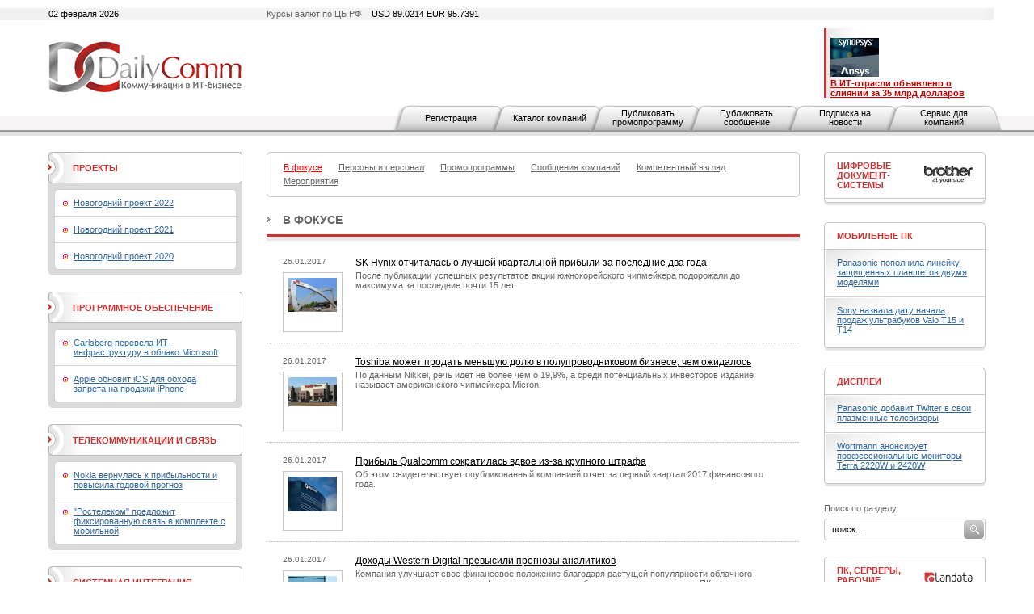

--- FILE ---
content_type: text/html; charset=utf-8
request_url: https://www.dailycomm.ru/s/53/?from=417
body_size: 16536
content:

<!DOCTYPE html PUBLIC "-//W3C//DTD XHTML 1.0 Strict//EN" "http://www.w3.org/TR/xhtml1/DTD/xhtml1-strict.dtd">
<html xmlns="http://www.w3.org/1999/xhtml">
<head>
<meta name="description" content="DailyComm. Новости, обзоры и аналитика рынка информационных технологий.">
<meta name="keywords" content="DailyComm, новости, обзоры, аналитика, рынка информационных технологий.">
<meta http-equiv="Content-Type" content="text/html; charset=utf-8" />
<title>DailyComm. Новости, обзоры и аналитика рынка информационных технологий.</title>
<link href="/xtpl/default.css" type="text/css" rel="stylesheet" />
<link rel="stylesheet" type="text/css" media="all" href="/xtpl/calendar-system.css" />
<script type="text/javascript" src="/xtpl/calendar_stripped.js"></script>
<script type="text/javascript" src="/xtpl/calendar-ru.js"></script>
<script type="text/javascript" src="/xtpl/calendar-setup_stripped.js"></script>
<script type="text/javascript" src="/xtpl/swfobject.js"></script>
</head>
<body bgcolor="#FFFFFF">






<div class="bg" style="margin-bottom:15px">

<!--


-->

<script>
function ismaxlength(obj){
var mlength=obj.getAttribute? parseInt(obj.getAttribute("maxlength")) : ""
if (obj.getAttribute && obj.value.length>mlength)
obj.value=obj.value.substring(0,mlength)
}





function getMovie(value) {
        var M$ =  navigator.appName.indexOf("Microsoft")!=-1
        return (M$ ? window : document)[value]
}

function openBanner() {

			var bigb = document.getElementById("bigbanner");
			var smalb = document.getElementById("smallbanner");
			var smalb2 = document.getElementById("banner_small");
			var ob = document.getElementById("sg_small404512");
			if(ob) ob.style.visibility="hidden";
			smalb.style.visibility="hidden";
			smalb2.style.visibility="hidden";
			mhide(false);
			var movie = getMovie("banner_big");
			movie.sendFromJS("1");
}

function closeBanner() {
			var bigb = document.getElementById("bigbanner");
			var smalb = document.getElementById("smallbanner");
			var smalb2 = document.getElementById("banner_small");
			var ob = document.getElementById("sg_small404512");
			if(ob) ob.style.visibility="visible";
			smalb.style.visibility="visible";
			smalb2.style.visibility="visible";
			mhide(true);
}

function mhide(value) {
	var obj = document.getElementById("bigbanner");
	var obj2 = document.getElementById("banner_big");
//	obj.style.position = 'absolute';
	if (value) {
		obj.style.visibility = "hidden";
		obj2.style.visibility = "hidden";
		obj.style.top = '-300px';
	} else {
		obj.style.top = '-32px';
		obj.style.visibility = "visible";
		obj2.style.visibility = "visible";
	}
}
</script>


<div id="smallbanner">
<div id='banner_small'></div>
</div>

<!-- <div id="bigbanner" style="display:none">   style="visibility:hidden" -->
<div id="bigbanner" style="visibility:hidden">
<div id='banner_big'></div>
</div>

<script>
	mhide(true);
</script>


<div id="top">
<div class="container">
<div class="wrapper">

<div class="date left">02 февраля 2026</div>
<div class="info right">Курсы валют по ЦБ РФ  <span>USD 89.0214  EUR  95.7391</span></div>



<table style="width:100%;"
><tr>
<td id="logo" style="width:240px"><a
 href="/"><img src="/i/logo.gif" alt="DailyComm" width="240" height="70" border=0""
/></a></td>
<td class="banner1" style="width:99%">
<div style="width: 468px; margin: 0px auto;z-index:5000">




</div>
</td>
<td class="topnews" style="padding-left:5px; width: 192px;">
<img src="/xtpl/i/0.gif" width="192" height="1" border="0"><br><a href="/m/55417/" target="_blank"></a><a href="/m/55395/" target="_blank"><img src="/i/msg_i/55417/synopsys_ansys_i.jpg" alt="" width="60" height="48" /><br /></a><a href="/m/53262/" target="_blank"><font color="#cc0000"><strong>&#1042; ИТ-отрасли объявлено о слиянии за 35 млрд долларов</strong></font></a>
</td>
</tr></table>


</div></div>

<div id="tm">
<ul>
<li id="" class="first"><a href="/registration/">Регистрация</a></li>
<li id=""><a href="/h/81/">Каталог компаний</a></li>
<li id=""><a href="/promo/"><span>Публиковать промопрограмму</span></a></li>
<li id=""><a href="/company_news"><span>Публиковать сообщение</span></a></li>
<li id=""><a href="/subscribe/"><span>Подписка на новости</span></a></li>
<li id=""><a href="/service/"><span>Сервис для компаний</span></a></li>
</ul>
</div>


</div><!-- wrapper:end -->
</div><!-- container:end -->
</div><!-- top:end -->

<!-- HEAD -->




<div class="container"><div class="wrapper">
<div id="content">
<div id="centercol">
<div class="wrap">
<!-- PROJECTS -->











<div class="block">
  <div class="box">
  <div class="corner"><div class="tl"></div><div class="tr"></div></div>
  <div class="inner">
    <div class="sm">
      <ul>
      <li><a href="/s/53/focused/" style="color:red;" ><span>В фокусе</span></a></li>
      

      <li><a href="/s/38/people_and_staff/" ><span>Персоны и персонал</span></a></li>
      
      

      <li><a href="/s/36/promo/" ><span>Промопрограммы</span></a></li>
      
      

      <li><a href="/s/37/company_news/" ><span>Сообщения компаний</span></a></li>
      
      

      <li><a href="/s/35/competent_view/" ><span>Компетентный взгляд</span></a></li>
      
      

      <li><a href="/s/49/events/" ><span>Мероприятия</span></a></li>

      </ul>
    </div>
  </div>
  <div class="corner"><div class="bl"></div><div class="br"></div></div>
  </div>
</div>



























































<div class="header"><b><a href="/s/53/focused/" >В фокусе</a></b></div>


<div class="list noimg">
  <ul>
  <li>
    <div class="date" style="margin-right:37px;">
      <span style="width:80px;">26.01.2017&nbsp;
        
      </span>
      </div>

      <div class="ico brd" style="margin-right:15px;">
      <a href="/m/38421/"><img src="/i/msg_icon/38421.jpg" width="60" height="42" border="0" /></a>
      </div>

      

      <div class="txt">
       <b class="title"><a href="/m/38421/">SK Hynix отчиталась о лучшей квартальной прибыли за последние два года</a></b>
       <p><a href="/m/38421/">После публикации успешных результатов акции южнокорейского чипмейкера подорожали до максимума за последние почти 15 лет.</a></p>
       
      </div>
    </li>
  






  <li>
    <div class="date" style="margin-right:37px;">
      <span style="width:80px;">26.01.2017&nbsp;
        
      </span>
      </div>

      <div class="ico brd" style="margin-right:15px;">
      <a href="/m/38420/"><img src="/i/msg_icon/38420.jpg" width="60" height="36" border="0" /></a>
      </div>

      

      <div class="txt">
       <b class="title"><a href="/m/38420/">Toshiba может продать меньшую долю в полупроводниковом бизнесе, чем ожидалось</a></b>
       <p><a href="/m/38420/">По данным Nikkei, речь идет не более чем о 19,9%, а среди потенциальных инвесторов издание называет американского чипмейкера Micron.</a></p>
       
      </div>
    </li>
  






  <li>
    <div class="date" style="margin-right:37px;">
      <span style="width:80px;">26.01.2017&nbsp;
        
      </span>
      </div>

      <div class="ico brd" style="margin-right:15px;">
      <a href="/m/38419/"><img src="/i/msg_icon/38419.jpg" width="60" height="43" border="0" /></a>
      </div>

      

      <div class="txt">
       <b class="title"><a href="/m/38419/">Прибыль Qualcomm сократилась вдвое из-за крупного штрафа</a></b>
       <p><a href="/m/38419/">Об этом свидетельствует опубликованный компанией отчет за первый квартал 2017 финансового года.</a></p>
       
      </div>
    </li>
  






  <li>
    <div class="date" style="margin-right:37px;">
      <span style="width:80px;">26.01.2017&nbsp;
        
      </span>
      </div>

      <div class="ico brd" style="margin-right:15px;">
      <a href="/m/38418/"><img src="/i/msg_icon/38418.jpg" width="60" height="41" border="0" /></a>
      </div>

      

      <div class="txt">
       <b class="title"><a href="/m/38418/">Доходы Western Digital превысили прогнозы аналитиков</a></b>
       <p><a href="/m/38418/">Компания улучшает свое финансовое положение благодаря растущей популярности облачного хранения данных, переходу на флэш-накопители и стабилизации спроса на рынке ПК.</a></p>
       
      </div>
    </li>
  






  
  






  <li>
    <div class="date" style="margin-right:37px;">
      <span style="width:80px;">25.01.2017&nbsp;
        
      </span>
      </div>

      <div class="ico brd" style="margin-right:15px;">
      <a href="/m/38416/"><img src="/i/msg_icon/38416.jpg" width="60" height="44" border="0" /></a>
      </div>

      

      <div class="txt">
       <b class="title"><a href="/m/38416/">Квартальная выручка Texas Instruments побила прогнозы</a></b>
       <p><a href="/m/38416/">Этому способствовал рост спроса на продукцию чипмейкера со стороны автопроизводителей и промышленной отрасли.</a></p>
       
      </div>
    </li>
  






  <li>
    <div class="date" style="margin-right:37px;">
      <span style="width:80px;">25.01.2017&nbsp;
        
      </span>
      </div>

      <div class="ico brd" style="margin-right:15px;">
      <a href="/m/38415/"><img src="/i/msg_icon/38415.jpg" width="60" height="50" border="0" /></a>
      </div>

      

      <div class="txt">
       <b class="title"><a href="/m/38415/">В 2016 году производители дисплеев выпустили свыше 260 млн ТВ-панелей</a></b>
       <p><a href="/m/38415/">Хотя в штучном выражении поставки сократились на 3,5%, общая площадь выпущенных ТВ-экранов возросла на 6,5%, сообщают аналитики WitsView.</a></p>
       
      </div>
    </li>
  






  <li>
    <div class="date" style="margin-right:37px;">
      <span style="width:80px;">25.01.2017&nbsp;
        
      </span>
      </div>

      <div class="ico brd" style="margin-right:15px;">
      <a href="/m/38417/"><img src="/i/msg_icon/38417.jpg" width="60" height="28" border="0" /></a>
      </div>

      

      <div class="txt">
       <b class="title"><a href="/m/38417/">Google обещает выход планшетов на базе Chrome OS</a></b>
       <p><a href="/m/38417/">В начале года был представлен первый хромбук, способный трансформироваться в планшет.</a></p>
       
      </div>
    </li>
  






  <li>
    <div class="date" style="margin-right:37px;">
      <span style="width:80px;">25.01.2017&nbsp;
        
      </span>
      </div>

      <div class="ico brd" style="margin-right:15px;">
      <a href="/m/38414/"><img src="/i/msg_icon/38414.jpg" width="60" height="28" border="0" /></a>
      </div>

      

      <div class="txt">
       <b class="title"><a href="/m/38414/">Поставки ПК в страны EMEA стабилизировались</a></b>
       <p><a href="/m/38414/">В октябре-декабре аналитики IDC зарегистрировали спад поставок лишь на 0,2%, но по итогам всего 2016 года отгрузки упали на 6,1%.</a></p>
       
      </div>
    </li>
  






  
  






  <li>
    <div class="date" style="margin-right:37px;">
      <span style="width:80px;">25.01.2017&nbsp;
        
      </span>
      </div>

      <div class="ico brd" style="margin-right:15px;">
      <a href="/m/38413/"><img src="/i/msg_icon/38413.jpg" width="60" height="45" border="0" /></a>
      </div>

      

      <div class="txt">
       <b class="title"><a href="/m/38413/">HP отзывает 101 тысячу аккумуляторов для ноутбуков из-за проблемы перегрева</a></b>
       <p><a href="/m/38413/">Нынешний отзыв является продолжением предыдущего, объявленного в июне 2016 года, когда компания отозвала 41 тысячу дефектных аккумуляторов.</a></p>
       
      </div>
    </li>
  






  <li>
    <div class="date" style="margin-right:37px;">
      <span style="width:80px;">25.01.2017&nbsp;
        
      </span>
      </div>

      <div class="ico brd" style="margin-right:15px;">
      <a href="/m/38408/"><img src="/i/msg_icon/38408.jpg" width="60" height="46" border="0" /></a>
      </div>

      

      <div class="txt">
       <b class="title"><a href="/m/38408/">Рынку SD-WAN предсказали рост на 129% в 2017 году</a></b>
       <p><a href="/m/38408/">Производитель средств виртуализации Citrix опубликовал исследование по развитию рынка программно-конфигурируемых сетей.</a></p>
       
      </div>
    </li>
  






  <li>
    <div class="date" style="margin-right:37px;">
      <span style="width:80px;">25.01.2017&nbsp;
        
      </span>
      </div>

      <div class="ico brd" style="margin-right:15px;">
      <a href="/m/38407/"><img src="/i/msg_icon/38407.jpg" width="60" height="43" border="0" /></a>
      </div>

      

      <div class="txt">
       <b class="title"><a href="/m/38407/">Глава Apple продал акции на 7,2 млн долларов</a></b>
       <p><a href="/m/38407/">У Тима Кука осталось 980 тысяч акций, стоящих около 117,6 млн долларов.</a></p>
       
      </div>
    </li>
  






  <li>
    <div class="date" style="margin-right:37px;">
      <span style="width:80px;">25.01.2017&nbsp;
        
      </span>
      </div>

      <div class="ico brd" style="margin-right:15px;">
      <a href="/m/38406/"><img src="/i/msg_icon/38406.jpg" width="60" height="40" border="0" /></a>
      </div>

      

      <div class="txt">
       <b class="title"><a href="/m/38406/">Toshiba привлекла Goldman Sachs для продажи полупроводникового бизнеса</a></b>
       <p><a href="/m/38406/">По данным СМИ, Toshiba собирается продать от 20% до 30% подразделения по выпуску чипов до конца марта.</a></p>
       
      </div>
    </li>
  






  <li>
    <div class="date" style="margin-right:37px;">
      <span style="width:80px;">25.01.2017&nbsp;
        
      </span>
      </div>

      <div class="ico brd" style="margin-right:15px;">
      <a href="/m/38405/"><img src="/i/msg_icon/38405.jpg" width="60" height="25" border="0" /></a>
      </div>

      

      <div class="txt">
       <b class="title"><a href="/m/38405/">Logitech получила самую высокую розничную выручку в истории</a></b>
       <p><a href="/m/38405/">Компания подвела итоги третьего квартала 2017 финансового года.</a></p>
       
      </div>
    </li>
  






  <li>
    <div class="date" style="margin-right:37px;">
      <span style="width:80px;">25.01.2017&nbsp;
        
      </span>
      </div>

      <div class="ico brd" style="margin-right:15px;">
      <a href="/m/38404/"><img src="/i/msg_icon/38404.jpg" width="60" height="40" border="0" /></a>
      </div>

      

      <div class="txt">
       <b class="title"><a href="/m/38404/">LG получила первый операционный убыток за 6 лет</a></b>
       <p><a href="/m/38404/">Сказались слабые продажи бытовой техники и проблемы компании на рынке смартфонов.</a></p>
       
      </div>
    </li>
  






  <li>
    <div class="date" style="margin-right:37px;">
      <span style="width:80px;">25.01.2017&nbsp;
        
      </span>
      </div>

      <div class="ico brd" style="margin-right:15px;">
      <a href="/m/38403/"><img src="/i/msg_icon/38403.jpg" width="60" height="40" border="0" /></a>
      </div>

      

      <div class="txt">
       <b class="title"><a href="/m/38403/">В 2017 году консолидация в полупроводниковой отрасли может продолжиться</a></b>
       <p><a href="/m/38403/">Аналитики сходятся во мнении, что о завершении волны слияний и поглощений между чипмейкерами говорить еще рано.</a></p>
       
      </div>
    </li>
  






  <li>
    <div class="date" style="margin-right:37px;">
      <span style="width:80px;">25.01.2017&nbsp;
        
      </span>
      </div>

      <div class="ico brd" style="margin-right:15px;">
      <a href="/m/38402/"><img src="/i/msg_icon/38402.jpg" width="60" height="32" border="0" /></a>
      </div>

      

      <div class="txt">
       <b class="title"><a href="/m/38402/">Доходы Seagate превысили ожидания Уолл-стрит</a></b>
       <p><a href="/m/38402/">Это спровоцировало стремительный рост котировок американской компании.</a></p>
       
      </div>
    </li>
  






  <li>
    <div class="date" style="margin-right:37px;">
      <span style="width:80px;">25.01.2017&nbsp;
        
      </span>
      </div>

      <div class="ico brd" style="margin-right:15px;">
      <a href="/m/38401/"><img src="/i/msg_icon/38401.jpg" width="60" height="40" border="0" /></a>
      </div>

      

      <div class="txt">
       <b class="title"><a href="/m/38401/">Cisco покупает разработчика корпоративного ПО AppDynamics за 3,7 млрд долларов</a></b>
       <p><a href="/m/38401/">Это одно из крупнейших за последние годы приобретений компании Cisco, которая ищет новые источники роста за пределами основного бизнеса.</a></p>
       
      </div>
    </li>
  






  <li>
    <div class="date" style="margin-right:37px;">
      <span style="width:80px;">25.01.2017&nbsp;
        
      </span>
      </div>

      <div class="ico brd" style="margin-right:15px;">
      <a href="/m/38399/"><img src="/i/msg_icon/38399.jpg" width="60" height="35" border="0" /></a>
      </div>

      

      <div class="txt">
       <b class="title"><a href="/m/38399/">Cisco о тенденциях в ИТ-индустрии</a></b>
       <p><a href="/m/38399/">Компания ожидает рост объема интернет-трафика, ускоренные темпы цифровизации, новые требования к ИТ-инфраструктуре, больше точек развития искусственного интеллекта и туманных вычислений.</a></p>
       
      </div>
    </li>
  






  <li>
    <div class="date" style="margin-right:37px;">
      <span style="width:80px;">24.01.2017&nbsp;
        
      </span>
      </div>

      <div class="ico brd" style="margin-right:15px;">
      <a href="/m/38397/"><img src="/i/msg_icon/38397.jpg" width="60" height="40" border="0" /></a>
      </div>

      

      <div class="txt">
       <b class="title"><a href="/m/38397/">Правление Toshiba готовится утвердить отделение полупроводникового бизнеса</a></b>
       <p><a href="/m/38397/">27 января совет директоров Toshiba проведет собрание, по итогам которого планируется принять решение по полупроводниковым активам компании.</a></p>
       
      </div>
    </li>
  






  <li>
    <div class="date" style="margin-right:37px;">
      <span style="width:80px;">24.01.2017&nbsp;
        
      </span>
      </div>

      <div class="ico brd" style="margin-right:15px;">
      <a href="/m/38396/"><img src="/i/msg_icon/38396.jpg" width="60" height="38" border="0" /></a>
      </div>

      

      <div class="txt">
       <b class="title"><a href="/m/38396/">Производитель дефектных аккумуляторов для Galaxy Note 7 получил очередной убыток</a></b>
       <p><a href="/m/38396/">Компания Samsung SDI опубликовала финансовую отчетность.</a></p>
       
      </div>
    </li>
  






  <li>
    <div class="date" style="margin-right:37px;">
      <span style="width:80px;">24.01.2017&nbsp;
        
      </span>
      </div>

      <div class="ico brd" style="margin-right:15px;">
      <a href="/m/38393/"><img src="/i/msg_icon/38393.jpg" width="60" height="43" border="0" /></a>
      </div>

      

      <div class="txt">
       <b class="title"><a href="/m/38393/">Все новые хромбуки получат поддержку Android-софта</a></b>
       <p><a href="/m/38393/">Загружать приложения можно будет напрямую из каталога Google Play Store.</a></p>
       
      </div>
    </li>
  






  <li>
    <div class="date" style="margin-right:37px;">
      <span style="width:80px;">24.01.2017&nbsp;
        
      </span>
      </div>

      <div class="ico brd" style="margin-right:15px;">
      <a href="/m/38392/"><img src="/i/msg_icon/38392.jpg" width="60" height="37" border="0" /></a>
      </div>

      

      <div class="txt">
       <b class="title"><a href="/m/38392/">Samsung продолжит выпуск фаблетов Galaxy Note</a></b>
       <p><a href="/m/38392/">Провальный выход Galaxy Note 7 не сподвигнул производителя к сворачиванию линейки фаблетов.</a></p>
       
      </div>
    </li>
  






  <li>
    <div class="date" style="margin-right:37px;">
      <span style="width:80px;">24.01.2017&nbsp;
        
      </span>
      </div>

      <div class="ico brd" style="margin-right:15px;">
      <a href="/m/38391/"><img src="/i/msg_icon/38391.jpg" width="60" height="47" border="0" /></a>
      </div>

      

      <div class="txt">
       <b class="title"><a href="/m/38391/">Ведущие бренды внедрят в своих смартфонах элементы искусственного интеллекта</a></b>
       <p><a href="/m/38391/">По данным отраслевых источников, усовершенствованные ИИ-функции ожидаются в новых моделях Apple, Samsung Electronics, Huawei, LG Electronics и Xiaomi.</a></p>
       
      </div>
    </li>
  






  <li>
    <div class="date" style="margin-right:37px;">
      <span style="width:80px;">24.01.2017&nbsp;
        
      </span>
      </div>

      <div class="ico brd" style="margin-right:15px;">
      <a href="/m/38390/"><img src="/i/msg_icon/38390.jpg" width="60" height="41" border="0" /></a>
      </div>

      

      <div class="txt">
       <b class="title"><a href="/m/38390/">OLED-телевизоры стали дешеветь</a></b>
       <p><a href="/m/38390/">Цена пошла вниз благодаря серийным масштабам производства и удешевлению OLED-панелей.</a></p>
       
      </div>
    </li>
  






  <li>
    <div class="date" style="margin-right:37px;">
      <span style="width:80px;">24.01.2017&nbsp;
        
      </span>
      </div>

      <div class="ico brd" style="margin-right:15px;">
      <a href="/m/38389/"><img src="/i/msg_icon/38389.jpg" width="60" height="30" border="0" /></a>
      </div>

      

      <div class="txt">
       <b class="title"><a href="/m/38389/">SK Hynix названа среди возможных инвесторов в полупроводниковый бизнес Toshiba</a></b>
       <p><a href="/m/38389/">Для южнокорейского чипмейкера представляют интерес технологии Toshiba в области контроллеров памяти NAND.</a></p>
       
      </div>
    </li>
  </ul>
</div>











<div class="pages">
<div class="paginator">
<a href="/s/53/?from=0"  class="arrow start"><img src="/xtpl/i/left-e.gif" alt="ч ОБЮБМП" /></a>

<a href="/s/53/?from=416" class="arrow prev" ><img src="/xtpl/i/left.gif" alt="оБЪБД" /></a>

<a href="/s/53/?from=1">1</a>



<a href="/s/53/?from=2">2</a>



<a href="/s/53/?from=3">3</a>



<a href="/s/53/?from=4">4</a>



<a href="/s/53/?from=5">5</a>



<a href="/s/53/?from=6">6</a>



<a href="/s/53/?from=7">7</a>



<a href="/s/53/?from=8">8</a>



<a href="/s/53/?from=9">9</a>



<a href="/s/53/?from=10">10</a>



<a href="/s/53/?from=11">11</a>



<a href="/s/53/?from=12">12</a>



<a href="/s/53/?from=13">13</a>



<a href="/s/53/?from=14">14</a>



<a href="/s/53/?from=15">15</a>



<a href="/s/53/?from=16">16</a>



<a href="/s/53/?from=17">17</a>



<a href="/s/53/?from=18">18</a>



<a href="/s/53/?from=19">19</a>



<a href="/s/53/?from=20">20</a>



<a href="/s/53/?from=21">21</a>



<a href="/s/53/?from=22">22</a>



<a href="/s/53/?from=23">23</a>



<a href="/s/53/?from=24">24</a>



<a href="/s/53/?from=25">25</a>



<a href="/s/53/?from=26">26</a>



<a href="/s/53/?from=27">27</a>



<a href="/s/53/?from=28">28</a>



<a href="/s/53/?from=29">29</a>



<a href="/s/53/?from=30">30</a>



<a href="/s/53/?from=31">31</a>



<a href="/s/53/?from=32">32</a>



<a href="/s/53/?from=33">33</a>



<a href="/s/53/?from=34">34</a>



<a href="/s/53/?from=35">35</a>



<a href="/s/53/?from=36">36</a>



<a href="/s/53/?from=37">37</a>



<a href="/s/53/?from=38">38</a>



<a href="/s/53/?from=39">39</a>



<a href="/s/53/?from=40">40</a>



<a href="/s/53/?from=41">41</a>



<a href="/s/53/?from=42">42</a>



<a href="/s/53/?from=43">43</a>



<a href="/s/53/?from=44">44</a>



<a href="/s/53/?from=45">45</a>



<a href="/s/53/?from=46">46</a>



<a href="/s/53/?from=47">47</a>



<a href="/s/53/?from=48">48</a>



<a href="/s/53/?from=49">49</a>



<a href="/s/53/?from=50">50</a>



<a href="/s/53/?from=51">51</a>



<a href="/s/53/?from=52">52</a>



<a href="/s/53/?from=53">53</a>



<a href="/s/53/?from=54">54</a>



<a href="/s/53/?from=55">55</a>



<a href="/s/53/?from=56">56</a>



<a href="/s/53/?from=57">57</a>



<a href="/s/53/?from=58">58</a>



<a href="/s/53/?from=59">59</a>



<a href="/s/53/?from=60">60</a>



<a href="/s/53/?from=61">61</a>



<a href="/s/53/?from=62">62</a>



<a href="/s/53/?from=63">63</a>



<a href="/s/53/?from=64">64</a>



<a href="/s/53/?from=65">65</a>



<a href="/s/53/?from=66">66</a>



<a href="/s/53/?from=67">67</a>



<a href="/s/53/?from=68">68</a>



<a href="/s/53/?from=69">69</a>



<a href="/s/53/?from=70">70</a>



<a href="/s/53/?from=71">71</a>



<a href="/s/53/?from=72">72</a>



<a href="/s/53/?from=73">73</a>



<a href="/s/53/?from=74">74</a>



<a href="/s/53/?from=75">75</a>



<a href="/s/53/?from=76">76</a>



<a href="/s/53/?from=77">77</a>



<a href="/s/53/?from=78">78</a>



<a href="/s/53/?from=79">79</a>



<a href="/s/53/?from=80">80</a>



<a href="/s/53/?from=81">81</a>



<a href="/s/53/?from=82">82</a>



<a href="/s/53/?from=83">83</a>



<a href="/s/53/?from=84">84</a>



<a href="/s/53/?from=85">85</a>



<a href="/s/53/?from=86">86</a>



<a href="/s/53/?from=87">87</a>



<a href="/s/53/?from=88">88</a>



<a href="/s/53/?from=89">89</a>



<a href="/s/53/?from=90">90</a>



<a href="/s/53/?from=91">91</a>



<a href="/s/53/?from=92">92</a>



<a href="/s/53/?from=93">93</a>



<a href="/s/53/?from=94">94</a>



<a href="/s/53/?from=95">95</a>



<a href="/s/53/?from=96">96</a>



<a href="/s/53/?from=97">97</a>



<a href="/s/53/?from=98">98</a>



<a href="/s/53/?from=99">99</a>



<a href="/s/53/?from=100">100</a>



<a href="/s/53/?from=101">101</a>



<a href="/s/53/?from=102">102</a>



<a href="/s/53/?from=103">103</a>



<a href="/s/53/?from=104">104</a>



<a href="/s/53/?from=105">105</a>



<a href="/s/53/?from=106">106</a>



<a href="/s/53/?from=107">107</a>



<a href="/s/53/?from=108">108</a>



<a href="/s/53/?from=109">109</a>



<a href="/s/53/?from=110">110</a>



<a href="/s/53/?from=111">111</a>



<a href="/s/53/?from=112">112</a>



<a href="/s/53/?from=113">113</a>



<a href="/s/53/?from=114">114</a>



<a href="/s/53/?from=115">115</a>



<a href="/s/53/?from=116">116</a>



<a href="/s/53/?from=117">117</a>



<a href="/s/53/?from=118">118</a>



<a href="/s/53/?from=119">119</a>



<a href="/s/53/?from=120">120</a>



<a href="/s/53/?from=121">121</a>



<a href="/s/53/?from=122">122</a>



<a href="/s/53/?from=123">123</a>



<a href="/s/53/?from=124">124</a>



<a href="/s/53/?from=125">125</a>



<a href="/s/53/?from=126">126</a>



<a href="/s/53/?from=127">127</a>



<a href="/s/53/?from=128">128</a>



<a href="/s/53/?from=129">129</a>



<a href="/s/53/?from=130">130</a>



<a href="/s/53/?from=131">131</a>



<a href="/s/53/?from=132">132</a>



<a href="/s/53/?from=133">133</a>



<a href="/s/53/?from=134">134</a>



<a href="/s/53/?from=135">135</a>



<a href="/s/53/?from=136">136</a>



<a href="/s/53/?from=137">137</a>



<a href="/s/53/?from=138">138</a>



<a href="/s/53/?from=139">139</a>



<a href="/s/53/?from=140">140</a>



<a href="/s/53/?from=141">141</a>



<a href="/s/53/?from=142">142</a>



<a href="/s/53/?from=143">143</a>



<a href="/s/53/?from=144">144</a>



<a href="/s/53/?from=145">145</a>



<a href="/s/53/?from=146">146</a>



<a href="/s/53/?from=147">147</a>



<a href="/s/53/?from=148">148</a>



<a href="/s/53/?from=149">149</a>



<a href="/s/53/?from=150">150</a>



<a href="/s/53/?from=151">151</a>



<a href="/s/53/?from=152">152</a>



<a href="/s/53/?from=153">153</a>



<a href="/s/53/?from=154">154</a>



<a href="/s/53/?from=155">155</a>



<a href="/s/53/?from=156">156</a>



<a href="/s/53/?from=157">157</a>



<a href="/s/53/?from=158">158</a>



<a href="/s/53/?from=159">159</a>



<a href="/s/53/?from=160">160</a>



<a href="/s/53/?from=161">161</a>



<a href="/s/53/?from=162">162</a>



<a href="/s/53/?from=163">163</a>



<a href="/s/53/?from=164">164</a>



<a href="/s/53/?from=165">165</a>



<a href="/s/53/?from=166">166</a>



<a href="/s/53/?from=167">167</a>



<a href="/s/53/?from=168">168</a>



<a href="/s/53/?from=169">169</a>



<a href="/s/53/?from=170">170</a>



<a href="/s/53/?from=171">171</a>



<a href="/s/53/?from=172">172</a>



<a href="/s/53/?from=173">173</a>



<a href="/s/53/?from=174">174</a>



<a href="/s/53/?from=175">175</a>



<a href="/s/53/?from=176">176</a>



<a href="/s/53/?from=177">177</a>



<a href="/s/53/?from=178">178</a>



<a href="/s/53/?from=179">179</a>



<a href="/s/53/?from=180">180</a>



<a href="/s/53/?from=181">181</a>



<a href="/s/53/?from=182">182</a>



<a href="/s/53/?from=183">183</a>



<a href="/s/53/?from=184">184</a>



<a href="/s/53/?from=185">185</a>



<a href="/s/53/?from=186">186</a>



<a href="/s/53/?from=187">187</a>



<a href="/s/53/?from=188">188</a>



<a href="/s/53/?from=189">189</a>



<a href="/s/53/?from=190">190</a>



<a href="/s/53/?from=191">191</a>



<a href="/s/53/?from=192">192</a>



<a href="/s/53/?from=193">193</a>



<a href="/s/53/?from=194">194</a>



<a href="/s/53/?from=195">195</a>



<a href="/s/53/?from=196">196</a>



<a href="/s/53/?from=197">197</a>



<a href="/s/53/?from=198">198</a>



<a href="/s/53/?from=199">199</a>



<a href="/s/53/?from=200">200</a>



<a href="/s/53/?from=201">201</a>



<a href="/s/53/?from=202">202</a>



<a href="/s/53/?from=203">203</a>



<a href="/s/53/?from=204">204</a>



<a href="/s/53/?from=205">205</a>



<a href="/s/53/?from=206">206</a>



<a href="/s/53/?from=207">207</a>



<a href="/s/53/?from=208">208</a>



<a href="/s/53/?from=209">209</a>



<a href="/s/53/?from=210">210</a>



<a href="/s/53/?from=211">211</a>



<a href="/s/53/?from=212">212</a>



<a href="/s/53/?from=213">213</a>



<a href="/s/53/?from=214">214</a>



<a href="/s/53/?from=215">215</a>



<a href="/s/53/?from=216">216</a>



<a href="/s/53/?from=217">217</a>



<a href="/s/53/?from=218">218</a>



<a href="/s/53/?from=219">219</a>



<a href="/s/53/?from=220">220</a>



<a href="/s/53/?from=221">221</a>



<a href="/s/53/?from=222">222</a>



<a href="/s/53/?from=223">223</a>



<a href="/s/53/?from=224">224</a>



<a href="/s/53/?from=225">225</a>



<a href="/s/53/?from=226">226</a>



<a href="/s/53/?from=227">227</a>



<a href="/s/53/?from=228">228</a>



<a href="/s/53/?from=229">229</a>



<a href="/s/53/?from=230">230</a>



<a href="/s/53/?from=231">231</a>



<a href="/s/53/?from=232">232</a>



<a href="/s/53/?from=233">233</a>



<a href="/s/53/?from=234">234</a>



<a href="/s/53/?from=235">235</a>



<a href="/s/53/?from=236">236</a>



<a href="/s/53/?from=237">237</a>



<a href="/s/53/?from=238">238</a>



<a href="/s/53/?from=239">239</a>



<a href="/s/53/?from=240">240</a>



<a href="/s/53/?from=241">241</a>



<a href="/s/53/?from=242">242</a>



<a href="/s/53/?from=243">243</a>



<a href="/s/53/?from=244">244</a>



<a href="/s/53/?from=245">245</a>



<a href="/s/53/?from=246">246</a>



<a href="/s/53/?from=247">247</a>



<a href="/s/53/?from=248">248</a>



<a href="/s/53/?from=249">249</a>



<a href="/s/53/?from=250">250</a>



<a href="/s/53/?from=251">251</a>



<a href="/s/53/?from=252">252</a>



<a href="/s/53/?from=253">253</a>



<a href="/s/53/?from=254">254</a>



<a href="/s/53/?from=255">255</a>



<a href="/s/53/?from=256">256</a>



<a href="/s/53/?from=257">257</a>



<a href="/s/53/?from=258">258</a>



<a href="/s/53/?from=259">259</a>



<a href="/s/53/?from=260">260</a>



<a href="/s/53/?from=261">261</a>



<a href="/s/53/?from=262">262</a>



<a href="/s/53/?from=263">263</a>



<a href="/s/53/?from=264">264</a>



<a href="/s/53/?from=265">265</a>



<a href="/s/53/?from=266">266</a>



<a href="/s/53/?from=267">267</a>



<a href="/s/53/?from=268">268</a>



<a href="/s/53/?from=269">269</a>



<a href="/s/53/?from=270">270</a>



<a href="/s/53/?from=271">271</a>



<a href="/s/53/?from=272">272</a>



<a href="/s/53/?from=273">273</a>



<a href="/s/53/?from=274">274</a>



<a href="/s/53/?from=275">275</a>



<a href="/s/53/?from=276">276</a>



<a href="/s/53/?from=277">277</a>



<a href="/s/53/?from=278">278</a>



<a href="/s/53/?from=279">279</a>



<a href="/s/53/?from=280">280</a>



<a href="/s/53/?from=281">281</a>



<a href="/s/53/?from=282">282</a>



<a href="/s/53/?from=283">283</a>



<a href="/s/53/?from=284">284</a>



<a href="/s/53/?from=285">285</a>



<a href="/s/53/?from=286">286</a>



<a href="/s/53/?from=287">287</a>



<a href="/s/53/?from=288">288</a>



<a href="/s/53/?from=289">289</a>



<a href="/s/53/?from=290">290</a>



<a href="/s/53/?from=291">291</a>



<a href="/s/53/?from=292">292</a>



<a href="/s/53/?from=293">293</a>



<a href="/s/53/?from=294">294</a>



<a href="/s/53/?from=295">295</a>



<a href="/s/53/?from=296">296</a>



<a href="/s/53/?from=297">297</a>



<a href="/s/53/?from=298">298</a>



<a href="/s/53/?from=299">299</a>



<a href="/s/53/?from=300">300</a>



<a href="/s/53/?from=301">301</a>



<a href="/s/53/?from=302">302</a>



<a href="/s/53/?from=303">303</a>



<a href="/s/53/?from=304">304</a>



<a href="/s/53/?from=305">305</a>



<a href="/s/53/?from=306">306</a>



<a href="/s/53/?from=307">307</a>



<a href="/s/53/?from=308">308</a>



<a href="/s/53/?from=309">309</a>



<a href="/s/53/?from=310">310</a>



<a href="/s/53/?from=311">311</a>



<a href="/s/53/?from=312">312</a>



<a href="/s/53/?from=313">313</a>



<a href="/s/53/?from=314">314</a>



<a href="/s/53/?from=315">315</a>



<a href="/s/53/?from=316">316</a>



<a href="/s/53/?from=317">317</a>



<a href="/s/53/?from=318">318</a>



<a href="/s/53/?from=319">319</a>



<a href="/s/53/?from=320">320</a>



<a href="/s/53/?from=321">321</a>



<a href="/s/53/?from=322">322</a>



<a href="/s/53/?from=323">323</a>



<a href="/s/53/?from=324">324</a>



<a href="/s/53/?from=325">325</a>



<a href="/s/53/?from=326">326</a>



<a href="/s/53/?from=327">327</a>



<a href="/s/53/?from=328">328</a>



<a href="/s/53/?from=329">329</a>



<a href="/s/53/?from=330">330</a>



<a href="/s/53/?from=331">331</a>



<a href="/s/53/?from=332">332</a>



<a href="/s/53/?from=333">333</a>



<a href="/s/53/?from=334">334</a>



<a href="/s/53/?from=335">335</a>



<a href="/s/53/?from=336">336</a>



<a href="/s/53/?from=337">337</a>



<a href="/s/53/?from=338">338</a>



<a href="/s/53/?from=339">339</a>



<a href="/s/53/?from=340">340</a>



<a href="/s/53/?from=341">341</a>



<a href="/s/53/?from=342">342</a>



<a href="/s/53/?from=343">343</a>



<a href="/s/53/?from=344">344</a>



<a href="/s/53/?from=345">345</a>



<a href="/s/53/?from=346">346</a>



<a href="/s/53/?from=347">347</a>



<a href="/s/53/?from=348">348</a>



<a href="/s/53/?from=349">349</a>



<a href="/s/53/?from=350">350</a>



<a href="/s/53/?from=351">351</a>



<a href="/s/53/?from=352">352</a>



<a href="/s/53/?from=353">353</a>



<a href="/s/53/?from=354">354</a>



<a href="/s/53/?from=355">355</a>



<a href="/s/53/?from=356">356</a>



<a href="/s/53/?from=357">357</a>



<a href="/s/53/?from=358">358</a>



<a href="/s/53/?from=359">359</a>



<a href="/s/53/?from=360">360</a>



<a href="/s/53/?from=361">361</a>



<a href="/s/53/?from=362">362</a>



<a href="/s/53/?from=363">363</a>



<a href="/s/53/?from=364">364</a>



<a href="/s/53/?from=365">365</a>



<a href="/s/53/?from=366">366</a>



<a href="/s/53/?from=367">367</a>



<a href="/s/53/?from=368">368</a>



<a href="/s/53/?from=369">369</a>



<a href="/s/53/?from=370">370</a>



<a href="/s/53/?from=371">371</a>



<a href="/s/53/?from=372">372</a>



<a href="/s/53/?from=373">373</a>



<a href="/s/53/?from=374">374</a>



<a href="/s/53/?from=375">375</a>



<a href="/s/53/?from=376">376</a>



<a href="/s/53/?from=377">377</a>



<a href="/s/53/?from=378">378</a>



<a href="/s/53/?from=379">379</a>



<a href="/s/53/?from=380">380</a>



<a href="/s/53/?from=381">381</a>



<a href="/s/53/?from=382">382</a>



<a href="/s/53/?from=383">383</a>



<a href="/s/53/?from=384">384</a>



<a href="/s/53/?from=385">385</a>



<a href="/s/53/?from=386">386</a>



<a href="/s/53/?from=387">387</a>



<a href="/s/53/?from=388">388</a>



<a href="/s/53/?from=389">389</a>



<a href="/s/53/?from=390">390</a>



<a href="/s/53/?from=391">391</a>



<a href="/s/53/?from=392">392</a>



<a href="/s/53/?from=393">393</a>



<a href="/s/53/?from=394">394</a>



<a href="/s/53/?from=395">395</a>



<a href="/s/53/?from=396">396</a>



<a href="/s/53/?from=397">397</a>



<a href="/s/53/?from=398">398</a>



<a href="/s/53/?from=399">399</a>



<a href="/s/53/?from=400">400</a>



<a href="/s/53/?from=401">401</a>



<a href="/s/53/?from=402">402</a>



<a href="/s/53/?from=403">403</a>



<a href="/s/53/?from=404">404</a>



<a href="/s/53/?from=405">405</a>



<a href="/s/53/?from=406">406</a>



<a href="/s/53/?from=407">407</a>



<a href="/s/53/?from=408">408</a>



<a href="/s/53/?from=409">409</a>



<a href="/s/53/?from=410">410</a>



<a href="/s/53/?from=411">411</a>



<a href="/s/53/?from=412">412</a>



<a href="/s/53/?from=413">413</a>



<a href="/s/53/?from=414">414</a>



<a href="/s/53/?from=415">415</a>



<a href="/s/53/?from=416">416</a>





<span class="page">417</span>

<a href="/s/53/?from=418">418</a>



<a href="/s/53/?from=419">419</a>



<a href="/s/53/?from=420">420</a>



<a href="/s/53/?from=421">421</a>



<a href="/s/53/?from=422">422</a>



<a href="/s/53/?from=423">423</a>



<a href="/s/53/?from=424">424</a>



<a href="/s/53/?from=425">425</a>



<a href="/s/53/?from=426">426</a>



<a href="/s/53/?from=427">427</a>



<a href="/s/53/?from=428">428</a>



<a href="/s/53/?from=429">429</a>



<a href="/s/53/?from=430">430</a>



<a href="/s/53/?from=431">431</a>



<a href="/s/53/?from=432">432</a>



<a href="/s/53/?from=433">433</a>



<a href="/s/53/?from=434">434</a>



<a href="/s/53/?from=435">435</a>



<a href="/s/53/?from=436">436</a>



<a href="/s/53/?from=437">437</a>



<a href="/s/53/?from=438">438</a>



<a href="/s/53/?from=439">439</a>



<a href="/s/53/?from=440">440</a>



<a href="/s/53/?from=441">441</a>



<a href="/s/53/?from=442">442</a>



<a href="/s/53/?from=443">443</a>



<a href="/s/53/?from=444">444</a>



<a href="/s/53/?from=445">445</a>



<a href="/s/53/?from=446">446</a>



<a href="/s/53/?from=447">447</a>



<a href="/s/53/?from=448">448</a>



<a href="/s/53/?from=449">449</a>



<a href="/s/53/?from=450">450</a>



<a href="/s/53/?from=451">451</a>



<a href="/s/53/?from=452">452</a>



<a href="/s/53/?from=453">453</a>



<a href="/s/53/?from=454">454</a>



<a href="/s/53/?from=455">455</a>



<a href="/s/53/?from=456">456</a>



<a href="/s/53/?from=457">457</a>



<a href="/s/53/?from=458">458</a>



<a href="/s/53/?from=459">459</a>



<a href="/s/53/?from=460">460</a>



<a href="/s/53/?from=461">461</a>



<a href="/s/53/?from=462">462</a>



<a href="/s/53/?from=463">463</a>



<a href="/s/53/?from=464">464</a>



<a href="/s/53/?from=465">465</a>



<a href="/s/53/?from=466">466</a>



<a href="/s/53/?from=467">467</a>



<a href="/s/53/?from=468">468</a>



<a href="/s/53/?from=469">469</a>



<a href="/s/53/?from=470">470</a>



<a href="/s/53/?from=471">471</a>



<a href="/s/53/?from=472">472</a>



<a href="/s/53/?from=473">473</a>



<a href="/s/53/?from=474">474</a>



<a href="/s/53/?from=475">475</a>



<a href="/s/53/?from=476">476</a>



<a href="/s/53/?from=477">477</a>



<a href="/s/53/?from=478">478</a>



<a href="/s/53/?from=479">479</a>



<a href="/s/53/?from=480">480</a>



<a href="/s/53/?from=481">481</a>



<a href="/s/53/?from=482">482</a>



<a href="/s/53/?from=483">483</a>



<a href="/s/53/?from=484">484</a>



<a href="/s/53/?from=485">485</a>



<a href="/s/53/?from=486">486</a>



<a href="/s/53/?from=487">487</a>



<a href="/s/53/?from=488">488</a>



<a href="/s/53/?from=489">489</a>



<a href="/s/53/?from=490">490</a>



<a href="/s/53/?from=491">491</a>



<a href="/s/53/?from=492">492</a>



<a href="/s/53/?from=493">493</a>



<a href="/s/53/?from=494">494</a>



<a href="/s/53/?from=495">495</a>



<a href="/s/53/?from=496">496</a>



<a href="/s/53/?from=497">497</a>



<a href="/s/53/?from=498">498</a>



<a href="/s/53/?from=499">499</a>



<a href="/s/53/?from=500">500</a>



<a href="/s/53/?from=501">501</a>



<a href="/s/53/?from=502">502</a>



<a href="/s/53/?from=503">503</a>



<a href="/s/53/?from=504">504</a>



<a href="/s/53/?from=505">505</a>



<a href="/s/53/?from=506">506</a>



<a href="/s/53/?from=507">507</a>



<a href="/s/53/?from=508">508</a>



<a href="/s/53/?from=509">509</a>



<a href="/s/53/?from=510">510</a>



<a href="/s/53/?from=511">511</a>



<a href="/s/53/?from=512">512</a>



<a href="/s/53/?from=513">513</a>



<a href="/s/53/?from=514">514</a>



<a href="/s/53/?from=515">515</a>



<a href="/s/53/?from=516">516</a>



<a href="/s/53/?from=517">517</a>



<a href="/s/53/?from=518">518</a>



<a href="/s/53/?from=519">519</a>



<a href="/s/53/?from=520">520</a>



<a href="/s/53/?from=521">521</a>



<a href="/s/53/?from=522">522</a>



<a href="/s/53/?from=523">523</a>



<a href="/s/53/?from=524">524</a>



<a href="/s/53/?from=525">525</a>



<a href="/s/53/?from=526">526</a>



<a href="/s/53/?from=527">527</a>



<a href="/s/53/?from=528">528</a>



<a href="/s/53/?from=529">529</a>



<a href="/s/53/?from=530">530</a>



<a href="/s/53/?from=531">531</a>



<a href="/s/53/?from=532">532</a>



<a href="/s/53/?from=533">533</a>



<a href="/s/53/?from=534">534</a>



<a href="/s/53/?from=535">535</a>



<a href="/s/53/?from=536">536</a>



<a href="/s/53/?from=537">537</a>



<a href="/s/53/?from=538">538</a>



<a href="/s/53/?from=539">539</a>



<a href="/s/53/?from=540">540</a>



<a href="/s/53/?from=541">541</a>



<a href="/s/53/?from=542">542</a>



<a href="/s/53/?from=543">543</a>



<a href="/s/53/?from=544">544</a>



<a href="/s/53/?from=545">545</a>



<a href="/s/53/?from=546">546</a>



<a href="/s/53/?from=547">547</a>



<a href="/s/53/?from=548">548</a>



<a href="/s/53/?from=549">549</a>



<a href="/s/53/?from=550">550</a>



<a href="/s/53/?from=551">551</a>



<a href="/s/53/?from=552">552</a>



<a href="/s/53/?from=553">553</a>



<a href="/s/53/?from=554">554</a>



<a href="/s/53/?from=555">555</a>



<a href="/s/53/?from=556">556</a>



<a href="/s/53/?from=557">557</a>



<a href="/s/53/?from=558">558</a>



<a href="/s/53/?from=559">559</a>



<a href="/s/53/?from=560">560</a>



<a href="/s/53/?from=561">561</a>



<a href="/s/53/?from=562">562</a>



<a href="/s/53/?from=563">563</a>



<a href="/s/53/?from=564">564</a>



<a href="/s/53/?from=565">565</a>



<a href="/s/53/?from=566">566</a>



<a href="/s/53/?from=567">567</a>



<a href="/s/53/?from=568">568</a>



<a href="/s/53/?from=569">569</a>



<a href="/s/53/?from=570">570</a>



<a href="/s/53/?from=571">571</a>



<a href="/s/53/?from=572">572</a>



<a href="/s/53/?from=573">573</a>



<a href="/s/53/?from=574">574</a>



<a href="/s/53/?from=575">575</a>



<a href="/s/53/?from=576">576</a>



<a href="/s/53/?from=577">577</a>



<a href="/s/53/?from=578">578</a>



<a href="/s/53/?from=579">579</a>



<a href="/s/53/?from=580">580</a>



<a href="/s/53/?from=581">581</a>



<a href="/s/53/?from=582">582</a>



<a href="/s/53/?from=583">583</a>



<a href="/s/53/?from=584">584</a>



<a href="/s/53/?from=585">585</a>



<a href="/s/53/?from=586">586</a>



<a href="/s/53/?from=587">587</a>



<a href="/s/53/?from=588">588</a>



<a href="/s/53/?from=589">589</a>



<a href="/s/53/?from=590">590</a>



<a href="/s/53/?from=591">591</a>



<a href="/s/53/?from=592">592</a>



<a href="/s/53/?from=593">593</a>



<a href="/s/53/?from=594">594</a>



<a href="/s/53/?from=595">595</a>



<a href="/s/53/?from=596">596</a>



<a href="/s/53/?from=597">597</a>



<a href="/s/53/?from=598">598</a>



<a href="/s/53/?from=599">599</a>



<a href="/s/53/?from=600">600</a>



<a href="/s/53/?from=601">601</a>



<a href="/s/53/?from=602">602</a>



<a href="/s/53/?from=603">603</a>



<a href="/s/53/?from=604">604</a>



<a href="/s/53/?from=605">605</a>



<a href="/s/53/?from=606">606</a>



<a href="/s/53/?from=607">607</a>



<a href="/s/53/?from=608">608</a>



<a href="/s/53/?from=609">609</a>



<a href="/s/53/?from=610">610</a>



<a href="/s/53/?from=611">611</a>



<a href="/s/53/?from=612">612</a>



<a href="/s/53/?from=613">613</a>



<a href="/s/53/?from=614">614</a>



<a href="/s/53/?from=615">615</a>



<a href="/s/53/?from=616">616</a>



<a href="/s/53/?from=617">617</a>



<a href="/s/53/?from=618">618</a>



<a href="/s/53/?from=619">619</a>



<a href="/s/53/?from=620">620</a>



<a href="/s/53/?from=621">621</a>



<a href="/s/53/?from=622">622</a>



<a href="/s/53/?from=623">623</a>



<a href="/s/53/?from=624">624</a>



<a href="/s/53/?from=625">625</a>



<a href="/s/53/?from=626">626</a>



<a href="/s/53/?from=627">627</a>



<a href="/s/53/?from=628">628</a>



<a href="/s/53/?from=629">629</a>



<a href="/s/53/?from=630">630</a>



<a href="/s/53/?from=631">631</a>



<a href="/s/53/?from=632">632</a>



<a href="/s/53/?from=633">633</a>



<a href="/s/53/?from=634">634</a>



<a href="/s/53/?from=635">635</a>



<a href="/s/53/?from=636">636</a>



<a href="/s/53/?from=637">637</a>



<a href="/s/53/?from=638">638</a>



<a href="/s/53/?from=639">639</a>



<a href="/s/53/?from=640">640</a>



<a href="/s/53/?from=641">641</a>



<a href="/s/53/?from=642">642</a>



<a href="/s/53/?from=643">643</a>



<a href="/s/53/?from=644">644</a>



<a href="/s/53/?from=645">645</a>



<a href="/s/53/?from=646">646</a>



<a href="/s/53/?from=647">647</a>



<a href="/s/53/?from=648">648</a>



<a href="/s/53/?from=649">649</a>



<a href="/s/53/?from=650">650</a>



<a href="/s/53/?from=651">651</a>



<a href="/s/53/?from=652">652</a>



<a href="/s/53/?from=653">653</a>



<a href="/s/53/?from=654">654</a>



<a href="/s/53/?from=655">655</a>



<a href="/s/53/?from=656">656</a>



<a href="/s/53/?from=657">657</a>



<a href="/s/53/?from=658">658</a>



<a href="/s/53/?from=659">659</a>



<a href="/s/53/?from=660">660</a>



<a href="/s/53/?from=661">661</a>



<a href="/s/53/?from=662">662</a>



<a href="/s/53/?from=663">663</a>



<a href="/s/53/?from=664">664</a>



<a href="/s/53/?from=665">665</a>



<a href="/s/53/?from=666">666</a>



<a href="/s/53/?from=667">667</a>



<a href="/s/53/?from=668">668</a>



<a href="/s/53/?from=669">669</a>



<a href="/s/53/?from=670">670</a>



<a href="/s/53/?from=671">671</a>



<a href="/s/53/?from=672">672</a>



<a href="/s/53/?from=673">673</a>



<a href="/s/53/?from=674">674</a>



<a href="/s/53/?from=675">675</a>



<a href="/s/53/?from=676">676</a>



<a href="/s/53/?from=677">677</a>



<a href="/s/53/?from=678">678</a>



<a href="/s/53/?from=679">679</a>



<a href="/s/53/?from=680">680</a>



<a href="/s/53/?from=681">681</a>



<a href="/s/53/?from=682">682</a>



<a href="/s/53/?from=683">683</a>



<a href="/s/53/?from=684">684</a>



<a href="/s/53/?from=685">685</a>



<a href="/s/53/?from=686">686</a>



<a href="/s/53/?from=687">687</a>



<a href="/s/53/?from=688">688</a>



<a href="/s/53/?from=689">689</a>



<a href="/s/53/?from=690">690</a>



<a href="/s/53/?from=691">691</a>



<a href="/s/53/?from=692">692</a>



<a href="/s/53/?from=693">693</a>



<a href="/s/53/?from=694">694</a>



<a href="/s/53/?from=695">695</a>



<a href="/s/53/?from=696">696</a>



<a href="/s/53/?from=697">697</a>



<a href="/s/53/?from=698">698</a>



<a href="/s/53/?from=699">699</a>



<a href="/s/53/?from=700">700</a>



<a href="/s/53/?from=701">701</a>



<a href="/s/53/?from=702">702</a>



<a href="/s/53/?from=703">703</a>



<a href="/s/53/?from=704">704</a>



<a href="/s/53/?from=705">705</a>



<a href="/s/53/?from=706">706</a>



<a href="/s/53/?from=707">707</a>



<a href="/s/53/?from=708">708</a>



<a href="/s/53/?from=709">709</a>



<a href="/s/53/?from=710">710</a>



<a href="/s/53/?from=711">711</a>



<a href="/s/53/?from=712">712</a>



<a href="/s/53/?from=713">713</a>



<a href="/s/53/?from=714">714</a>



<a href="/s/53/?from=715">715</a>



<a href="/s/53/?from=716">716</a>



<a href="/s/53/?from=717">717</a>



<a href="/s/53/?from=718">718</a>



<a href="/s/53/?from=719">719</a>



<a href="/s/53/?from=720">720</a>



<a href="/s/53/?from=721">721</a>



<a href="/s/53/?from=722">722</a>



<a href="/s/53/?from=723">723</a>



<a href="/s/53/?from=724">724</a>



<a href="/s/53/?from=725">725</a>



<a href="/s/53/?from=726">726</a>



<a href="/s/53/?from=727">727</a>



<a href="/s/53/?from=728">728</a>



<a href="/s/53/?from=729">729</a>



<a href="/s/53/?from=730">730</a>



<a href="/s/53/?from=731">731</a>



<a href="/s/53/?from=732">732</a>



<a href="/s/53/?from=733">733</a>



<a href="/s/53/?from=734">734</a>



<a href="/s/53/?from=735">735</a>



<a href="/s/53/?from=736">736</a>



<a href="/s/53/?from=737">737</a>



<a href="/s/53/?from=738">738</a>



<a href="/s/53/?from=739">739</a>



<a href="/s/53/?from=740">740</a>



<a href="/s/53/?from=741">741</a>



<a href="/s/53/?from=742">742</a>



<a href="/s/53/?from=743">743</a>



<a href="/s/53/?from=744">744</a>



<a href="/s/53/?from=745">745</a>



<a href="/s/53/?from=746">746</a>



<a href="/s/53/?from=747">747</a>



<a href="/s/53/?from=748">748</a>



<a href="/s/53/?from=749">749</a>



<a href="/s/53/?from=750">750</a>



<a href="/s/53/?from=751">751</a>



<a href="/s/53/?from=752">752</a>



<a href="/s/53/?from=753">753</a>



<a href="/s/53/?from=754">754</a>



<a href="/s/53/?from=755">755</a>



<a href="/s/53/?from=756">756</a>



<a href="/s/53/?from=757">757</a>



<a href="/s/53/?from=758">758</a>



<a href="/s/53/?from=759">759</a>



<a href="/s/53/?from=760">760</a>



<a href="/s/53/?from=761">761</a>



<a href="/s/53/?from=762">762</a>



<a href="/s/53/?from=763">763</a>



<a href="/s/53/?from=764">764</a>



<a href="/s/53/?from=765">765</a>



<a href="/s/53/?from=766">766</a>



<a href="/s/53/?from=767">767</a>



<a href="/s/53/?from=768">768</a>



<a href="/s/53/?from=769">769</a>



<a href="/s/53/?from=770">770</a>



<a href="/s/53/?from=771">771</a>



<a href="/s/53/?from=772">772</a>



<a href="/s/53/?from=773">773</a>



<a href="/s/53/?from=774">774</a>



<a href="/s/53/?from=775">775</a>



<a href="/s/53/?from=776">776</a>



<a href="/s/53/?from=777">777</a>



<a href="/s/53/?from=778">778</a>



<a href="/s/53/?from=779">779</a>



<a href="/s/53/?from=780">780</a>



<a href="/s/53/?from=781">781</a>



<a href="/s/53/?from=782">782</a>



<a href="/s/53/?from=783">783</a>



<a href="/s/53/?from=784">784</a>



<a href="/s/53/?from=785">785</a>



<a href="/s/53/?from=786">786</a>



<a href="/s/53/?from=787">787</a>



<a href="/s/53/?from=788">788</a>



<a href="/s/53/?from=789">789</a>



<a href="/s/53/?from=790">790</a>



<a href="/s/53/?from=791">791</a>



<a href="/s/53/?from=792">792</a>



<a href="/s/53/?from=793">793</a>



<a href="/s/53/?from=794">794</a>



<a href="/s/53/?from=795">795</a>



<a href="/s/53/?from=796">796</a>



<a href="/s/53/?from=797">797</a>



<a href="/s/53/?from=798">798</a>



<a href="/s/53/?from=799">799</a>



<a href="/s/53/?from=800">800</a>



<a href="/s/53/?from=801">801</a>



<a href="/s/53/?from=802">802</a>



<a href="/s/53/?from=803">803</a>



<a href="/s/53/?from=804">804</a>



<a href="/s/53/?from=805">805</a>



<a href="/s/53/?from=806">806</a>



<a href="/s/53/?from=807">807</a>



<a href="/s/53/?from=808">808</a>



<a href="/s/53/?from=809">809</a>



<a href="/s/53/?from=810">810</a>



<a href="/s/53/?from=811">811</a>



<a href="/s/53/?from=812">812</a>



<a href="/s/53/?from=813">813</a>



<a href="/s/53/?from=814">814</a>



<a href="/s/53/?from=815">815</a>



<a href="/s/53/?from=816">816</a>



<a href="/s/53/?from=817">817</a>



<a href="/s/53/?from=818">818</a>



<a href="/s/53/?from=819">819</a>



<a href="/s/53/?from=820">820</a>



<a href="/s/53/?from=821">821</a>



<a href="/s/53/?from=822">822</a>



<a href="/s/53/?from=823">823</a>



<a href="/s/53/?from=824">824</a>



<a href="/s/53/?from=825">825</a>



<a href="/s/53/?from=826">826</a>



<a href="/s/53/?from=827">827</a>



<a href="/s/53/?from=828">828</a>



<a href="/s/53/?from=829">829</a>



<a href="/s/53/?from=830">830</a>



<a href="/s/53/?from=831">831</a>



<a href="/s/53/?from=832">832</a>



<a href="/s/53/?from=833">833</a>



<a href="/s/53/?from=834">834</a>



<a href="/s/53/?from=835">835</a>



<a href="/s/53/?from=836">836</a>



<a href="/s/53/?from=837">837</a>



<a href="/s/53/?from=838">838</a>



<a href="/s/53/?from=839">839</a>



<a href="/s/53/?from=840">840</a>



<a href="/s/53/?from=841">841</a>



<a href="/s/53/?from=842">842</a>



<a href="/s/53/?from=843">843</a>



<a href="/s/53/?from=844">844</a>



<a href="/s/53/?from=845">845</a>



<a href="/s/53/?from=846">846</a>



<a href="/s/53/?from=847">847</a>



<a href="/s/53/?from=848">848</a>



<a href="/s/53/?from=849">849</a>



<a href="/s/53/?from=850">850</a>



<a href="/s/53/?from=851">851</a>



<a href="/s/53/?from=852">852</a>



<a href="/s/53/?from=853">853</a>



<a href="/s/53/?from=854">854</a>



<a href="/s/53/?from=855">855</a>



<a href="/s/53/?from=856">856</a>



<a href="/s/53/?from=857">857</a>



<a href="/s/53/?from=858">858</a>



<a href="/s/53/?from=859">859</a>



<a href="/s/53/?from=860">860</a>



<a href="/s/53/?from=861">861</a>



<a href="/s/53/?from=862">862</a>



<a href="/s/53/?from=863">863</a>



<a href="/s/53/?from=864">864</a>



<a href="/s/53/?from=865">865</a>



<a href="/s/53/?from=866">866</a>



<a href="/s/53/?from=867">867</a>



<a href="/s/53/?from=868">868</a>



<a href="/s/53/?from=869">869</a>



<a href="/s/53/?from=870">870</a>



<a href="/s/53/?from=871">871</a>



<a href="/s/53/?from=872">872</a>



<a href="/s/53/?from=873">873</a>



<a href="/s/53/?from=874">874</a>



<a href="/s/53/?from=875">875</a>



<a href="/s/53/?from=876">876</a>



<a href="/s/53/?from=877">877</a>



<a href="/s/53/?from=878">878</a>



<a href="/s/53/?from=879">879</a>



<a href="/s/53/?from=880">880</a>



<a href="/s/53/?from=881">881</a>



<a href="/s/53/?from=882">882</a>



<a href="/s/53/?from=883">883</a>



<a href="/s/53/?from=884">884</a>



<a href="/s/53/?from=885">885</a>



<a href="/s/53/?from=886">886</a>



<a href="/s/53/?from=887">887</a>



<a href="/s/53/?from=888">888</a>



<a href="/s/53/?from=889">889</a>



<a href="/s/53/?from=890">890</a>



<a href="/s/53/?from=891">891</a>



<a href="/s/53/?from=892">892</a>



<a href="/s/53/?from=893">893</a>



<a href="/s/53/?from=894">894</a>



<a href="/s/53/?from=895">895</a>



<a href="/s/53/?from=896">896</a>



<a href="/s/53/?from=897">897</a>



<a href="/s/53/?from=898">898</a>



<a href="/s/53/?from=899">899</a>



<a href="/s/53/?from=900">900</a>



<a href="/s/53/?from=901">901</a>



<a href="/s/53/?from=902">902</a>



<a href="/s/53/?from=903">903</a>



<a href="/s/53/?from=904">904</a>



<a href="/s/53/?from=905">905</a>



<a href="/s/53/?from=906">906</a>



<a href="/s/53/?from=907">907</a>



<a href="/s/53/?from=908">908</a>



<a href="/s/53/?from=909">909</a>



<a href="/s/53/?from=910">910</a>



<a href="/s/53/?from=911">911</a>



<a href="/s/53/?from=912">912</a>



<a href="/s/53/?from=913">913</a>



<a href="/s/53/?from=914">914</a>



<a href="/s/53/?from=915">915</a>



<a href="/s/53/?from=916">916</a>



<a href="/s/53/?from=917">917</a>



<a href="/s/53/?from=918">918</a>



<a href="/s/53/?from=919">919</a>



<a href="/s/53/?from=920">920</a>



<a href="/s/53/?from=921">921</a>



<a href="/s/53/?from=922">922</a>



<a href="/s/53/?from=923">923</a>



<a href="/s/53/?from=924">924</a>



<a href="/s/53/?from=925">925</a>



<a href="/s/53/?from=926">926</a>



<a href="/s/53/?from=927">927</a>



<a href="/s/53/?from=928">928</a>



<a href="/s/53/?from=929">929</a>



<a href="/s/53/?from=930">930</a>



<a href="/s/53/?from=931">931</a>



<a href="/s/53/?from=932">932</a>



<a href="/s/53/?from=933">933</a>



<a href="/s/53/?from=934">934</a>



<a href="/s/53/?from=935">935</a>



<a href="/s/53/?from=936">936</a>



<a href="/s/53/?from=937">937</a>



<a href="/s/53/?from=938">938</a>



<a href="/s/53/?from=939">939</a>



<a href="/s/53/?from=940">940</a>



<a href="/s/53/?from=941">941</a>



<a href="/s/53/?from=942">942</a>



<a href="/s/53/?from=943">943</a>



<a href="/s/53/?from=944">944</a>



<a href="/s/53/?from=945">945</a>



<a href="/s/53/?from=946">946</a>



<a href="/s/53/?from=947">947</a>



<a href="/s/53/?from=948">948</a>



<a href="/s/53/?from=949">949</a>



<a href="/s/53/?from=950">950</a>



<a href="/s/53/?from=951">951</a>



<a href="/s/53/?from=952">952</a>



<a href="/s/53/?from=953">953</a>



<a href="/s/53/?from=954">954</a>



<a href="/s/53/?from=955">955</a>



<a href="/s/53/?from=956">956</a>



<a href="/s/53/?from=957">957</a>



<a href="/s/53/?from=958">958</a>



<a href="/s/53/?from=959">959</a>



<a href="/s/53/?from=960">960</a>



<a href="/s/53/?from=961">961</a>



<a href="/s/53/?from=962">962</a>



<a href="/s/53/?from=963">963</a>



<a href="/s/53/?from=964">964</a>



<a href="/s/53/?from=965">965</a>



<a href="/s/53/?from=966">966</a>



<a href="/s/53/?from=967">967</a>



<a href="/s/53/?from=968">968</a>



<a href="/s/53/?from=969">969</a>



<a href="/s/53/?from=970">970</a>



<a href="/s/53/?from=971">971</a>



<a href="/s/53/?from=972">972</a>



<a href="/s/53/?from=973">973</a>



<a href="/s/53/?from=974">974</a>



<a href="/s/53/?from=975">975</a>



<a href="/s/53/?from=976">976</a>



<a href="/s/53/?from=977">977</a>



<a href="/s/53/?from=978">978</a>



<a href="/s/53/?from=979">979</a>



<a href="/s/53/?from=980">980</a>



<a href="/s/53/?from=981">981</a>



<a href="/s/53/?from=982">982</a>



<a href="/s/53/?from=983">983</a>



<a href="/s/53/?from=984">984</a>



<a href="/s/53/?from=985">985</a>



<a href="/s/53/?from=986">986</a>



<a href="/s/53/?from=987">987</a>



<a href="/s/53/?from=988">988</a>



<a href="/s/53/?from=989">989</a>



<a href="/s/53/?from=990">990</a>



<a href="/s/53/?from=991">991</a>



<a href="/s/53/?from=992">992</a>



<a href="/s/53/?from=993">993</a>



<a href="/s/53/?from=994">994</a>



<a href="/s/53/?from=995">995</a>



<a href="/s/53/?from=996">996</a>



<a href="/s/53/?from=997">997</a>



<a href="/s/53/?from=998">998</a>



<a href="/s/53/?from=999">999</a>



<a href="/s/53/?from=1000">1000</a>



<a href="/s/53/?from=1001">1001</a>



<a href="/s/53/?from=1002">1002</a>



<a href="/s/53/?from=1003">1003</a>



<a href="/s/53/?from=1004">1004</a>



<a href="/s/53/?from=1005">1005</a>



<a href="/s/53/?from=1006">1006</a>



<a href="/s/53/?from=1007">1007</a>



<a href="/s/53/?from=1008">1008</a>



<a href="/s/53/?from=1009">1009</a>



<a href="/s/53/?from=1010">1010</a>



<a href="/s/53/?from=1011">1011</a>



<a href="/s/53/?from=1012">1012</a>



<a href="/s/53/?from=1013">1013</a>



<a href="/s/53/?from=1014">1014</a>



<a href="/s/53/?from=1015">1015</a>



<a href="/s/53/?from=1016">1016</a>



<a href="/s/53/?from=1017">1017</a>



<a href="/s/53/?from=1018">1018</a>



<a href="/s/53/?from=1019">1019</a>



<a href="/s/53/?from=1020">1020</a>



<a href="/s/53/?from=1021">1021</a>



<a href="/s/53/?from=1022">1022</a>



<a href="/s/53/?from=1023">1023</a>



<a href="/s/53/?from=1024">1024</a>



<a href="/s/53/?from=1025">1025</a>



<a href="/s/53/?from=1026">1026</a>



<a href="/s/53/?from=1027">1027</a>



<a href="/s/53/?from=1028">1028</a>



<a href="/s/53/?from=1029">1029</a>



<a href="/s/53/?from=1030">1030</a>



<a href="/s/53/?from=1031">1031</a>



<a href="/s/53/?from=1032">1032</a>



<a href="/s/53/?from=1033">1033</a>



<a href="/s/53/?from=1034">1034</a>



<a href="/s/53/?from=1035">1035</a>



<a href="/s/53/?from=1036">1036</a>



<a href="/s/53/?from=1037">1037</a>



<a href="/s/53/?from=1038">1038</a>



<a href="/s/53/?from=1039">1039</a>



<a href="/s/53/?from=1040">1040</a>



<a href="/s/53/?from=1041">1041</a>



<a href="/s/53/?from=1042">1042</a>



<a href="/s/53/?from=1043">1043</a>



<a href="/s/53/?from=1044">1044</a>



<a href="/s/53/?from=1045">1045</a>



<a href="/s/53/?from=1046">1046</a>



<a href="/s/53/?from=1047">1047</a>



<a href="/s/53/?from=1048">1048</a>



<a href="/s/53/?from=1049">1049</a>



<a href="/s/53/?from=1050">1050</a>



<a href="/s/53/?from=1051">1051</a>



<a href="/s/53/?from=1052">1052</a>



<a href="/s/53/?from=1053">1053</a>



<a href="/s/53/?from=1054">1054</a>



<a href="/s/53/?from=1055">1055</a>



<a href="/s/53/?from=1056">1056</a>



<a href="/s/53/?from=1057">1057</a>



<a href="/s/53/?from=1058">1058</a>



<a href="/s/53/?from=1059">1059</a>



<a href="/s/53/?from=1060">1060</a>



<a href="/s/53/?from=1061">1061</a>



<a href="/s/53/?from=1062">1062</a>



<a href="/s/53/?from=1063">1063</a>



<a href="/s/53/?from=1064">1064</a>



<a href="/s/53/?from=1065">1065</a>



<a href="/s/53/?from=1066">1066</a>



<a href="/s/53/?from=1067">1067</a>



<a href="/s/53/?from=1068">1068</a>



<a href="/s/53/?from=1069">1069</a>



<a href="/s/53/?from=1070">1070</a>



<a href="/s/53/?from=1071">1071</a>



<a href="/s/53/?from=1072">1072</a>



<a href="/s/53/?from=1073">1073</a>



<a href="/s/53/?from=1074">1074</a>



<a href="/s/53/?from=1075">1075</a>



<a href="/s/53/?from=1076">1076</a>



<a href="/s/53/?from=1077">1077</a>



<a href="/s/53/?from=1078">1078</a>



<a href="/s/53/?from=1079">1079</a>



<a href="/s/53/?from=1080">1080</a>



<a href="/s/53/?from=1081">1081</a>



<a href="/s/53/?from=1082">1082</a>



<a href="/s/53/?from=1083">1083</a>



<a href="/s/53/?from=1084">1084</a>



<a href="/s/53/?from=1085">1085</a>



<a href="/s/53/?from=1086">1086</a>



<a href="/s/53/?from=1087">1087</a>



<a href="/s/53/?from=1088">1088</a>



<a href="/s/53/?from=1089">1089</a>



<a href="/s/53/?from=1090">1090</a>



<a href="/s/53/?from=1091">1091</a>



<a href="/s/53/?from=1092">1092</a>



<a href="/s/53/?from=1093">1093</a>

<a class="arrow next" href="/s/53/?from=418"><img src="/xtpl/i/right.gif" alt="чРЕТЕД" /></a>
<a class="arrow end" href="/s/53/?from=1093"><img src="/xtpl/i/right-e.gif" alt="ч ЛПОЕГ" /></a>

</div>
<div class="results">(всего 27320)</div>
</div>

<!--
<div class="pages">
  <div class="paginator">
  <span class="arrow start"><img src="i/arr_begin.gif" alt="В начало" /></span>
  <span class="arrow prev" ><img src="i/arr_prev.gif" alt="Назад" /></span>
  <a href="#">1</a> <a href="#">2</a> <a href="#">3</a> <span class="page">4</span> <a href="#">5</a> <a href="#">6</a> <a href="#">7</a> <a href="#">8</a> <a href="#">9</a> <a href="#">10</a>
  <a class="arrow next" href="#"><img src="i/arr_next.gif" alt="Вперед" /></a>
  <a class="arrow end" href="#"><img src="i/arr_end.gif" alt="В конец" /></a>
  </div>
  <div class="results">(всего 200)</div>
</div>
-->

</div>
</div>


<div id="leftcol">
<div class="wrap">


<div class="block">
  <div class="box hdr1">
  <div class="corner"><div class="tl"></div><div class="tr"></div></div>
  <div class="inner">
    <table><tr>
    <td class="header"><b><a href="/proj/">Проекты</a></b></td>
    <td class="ico">
    
    </td>
    </tr></table>
  </div>
  <div class="corner"><div class="bl"></div><div class="br"></div></div>
  </div>
  <div class="box grey">
    <div class="inner">
    <div class="box ingrey">
    <div class="corner"><div class="tl"></div><div class="tr"></div></div>
    <div class="inner">
    <ul>
    <li><a href="/projects/46/NewYear_2022">Новогодний проект 2022</a></li>
    
    <li><a href="/projects/45/NewYear_2021">Новогодний проект 2021</a></li>
    
    <li><a href="/projects/44//NewYear_2020">Новогодний проект 2020</a></li>

    </ul>
    </div>
    <div class="corner"><div class="bl"></div><div class="br"></div></div>
    </div>
    </div>
    <div class="corner"><div class="bl"></div><div class="br"></div></div>
  </div>
</div>




<div class="block">
  <div class="box hdr1">
  <div class="corner"><div class="tl"></div><div class="tr"></div></div>
  <div class="inner">
    <table><tr>
    <td class="header"><b><a href="/s/32/software/" >Программное обеспечение</a></b></td>
    <td class="ico">
    
    </td>
    </tr></table>
  </div>
  <div class="corner"><div class="bl"></div><div class="br"></div></div>
  </div>
  <div class="box grey">
    <div class="inner">
    <div class="box ingrey">
    <div class="corner"><div class="tl"></div><div class="tr"></div></div>
    <div class="inner">
    <ul>
    <li><a href="/m/45875/">Carlsberg перевела ИТ-инфраструктуру в облако Microsoft</a></li>
    
    <li><a href="/m/45873/">Apple обновит iOS для обхода запрета на продажи iPhone</a></li>

    </ul>
    </div>
    <div class="corner"><div class="bl"></div><div class="br"></div></div>
    </div>
    </div>
    <div class="corner"><div class="bl"></div><div class="br"></div></div>
  </div>
</div>
















<div class="block">
  <div class="box hdr1">
  <div class="corner"><div class="tl"></div><div class="tr"></div></div>
  <div class="inner">
    <table><tr>
    <td class="header"><b><a href="/s/33/telecommunications/" >Телекоммуникации и связь</a></b></td>
    <td class="ico">
    
    </td>
    </tr></table>
  </div>
  <div class="corner"><div class="bl"></div><div class="br"></div></div>
  </div>
  <div class="box grey">
    <div class="inner">
    <div class="box ingrey">
    <div class="corner"><div class="tl"></div><div class="tr"></div></div>
    <div class="inner">
    <ul>
    <li><a href="/m/29017/">Nokia вернулась к прибыльности и повысила годовой прогноз</a></li>
    
    <li><a href="/m/28952/">"Ростелеком" предложит фиксированную связь в комплекте с мобильной</a></li>

    </ul>
    </div>
    <div class="corner"><div class="bl"></div><div class="br"></div></div>
    </div>
    </div>
    <div class="corner"><div class="bl"></div><div class="br"></div></div>
  </div>
</div>
















<div class="block">
  <div class="box hdr1">
  <div class="corner"><div class="tl"></div><div class="tr"></div></div>
  <div class="inner">
    <table><tr>
    <td class="header"><b><a href="/s/31/system_integration/" >Системная интеграция</a></b></td>
    <td class="ico">
    
    </td>
    </tr></table>
  </div>
  <div class="corner"><div class="bl"></div><div class="br"></div></div>
  </div>
  <div class="box grey">
    <div class="inner">
    <div class="box ingrey">
    <div class="corner"><div class="tl"></div><div class="tr"></div></div>
    <div class="inner">
    <ul>
    

    </ul>
    </div>
    <div class="corner"><div class="bl"></div><div class="br"></div></div>
    </div>
    </div>
    <div class="corner"><div class="bl"></div><div class="br"></div></div>
  </div>
</div>
















<div class="block">
  <div class="box hdr1">
  <div class="corner"><div class="tl"></div><div class="tr"></div></div>
  <div class="inner">
    <table><tr>
    <td class="header"><b><a href="/s/34/security/" >Безопасность</a></b></td>
    <td class="ico">
    
    </td>
    </tr></table>
  </div>
  <div class="corner"><div class="bl"></div><div class="br"></div></div>
  </div>
  <div class="box grey">
    <div class="inner">
    <div class="box ingrey">
    <div class="corner"><div class="tl"></div><div class="tr"></div></div>
    <div class="inner">
    <ul>
    <li><a href="/m/36831/">Palo Alto Networks сообщила о росте выручки и убытков</a></li>
    
    <li><a href="/m/36792/">Акциям Symantec предсказывают рост на 25%</a></li>

    </ul>
    </div>
    <div class="corner"><div class="bl"></div><div class="br"></div></div>
    </div>
    </div>
    <div class="corner"><div class="bl"></div><div class="br"></div></div>
  </div>
</div>
















<div class="block">
  <div class="box hdr1">
  <div class="corner"><div class="tl"></div><div class="tr"></div></div>
  <div class="inner">
    <table><tr>
    <td class="header"><b><a href="/s/62/internet/" >Интернет</a></b></td>
    <td class="ico">
    
    </td>
    </tr></table>
  </div>
  <div class="corner"><div class="bl"></div><div class="br"></div></div>
  </div>
  <div class="box grey">
    <div class="inner">
    <div class="box ingrey">
    <div class="corner"><div class="tl"></div><div class="tr"></div></div>
    <div class="inner">
    <ul>
    <li><a href="/m/41269/">Количество пользователей Apple Music превысило 30 млн человек</a></li>
    
    <li><a href="/m/41260/">Видеосервис Roku вышел на биржу</a></li>

    </ul>
    </div>
    <div class="corner"><div class="bl"></div><div class="br"></div></div>
    </div>
    </div>
    <div class="corner"><div class="bl"></div><div class="br"></div></div>
  </div>
</div>
</div>
</div>


<div id="rightcol">
<div class="wrap">
<div class="block">
  <div class="box hdr">
  <div class="corner"><div class="tl"></div><div class="tr"></div></div>
  <div class="inner">
  <table>
    <tr>
      <td class="header"><b><a href="/s/41/digital_document_systems/" >Цифровые документ-системы</a></b></td>
      <td class="ico">
    <a href="/s/41/digital_document_systems/" ><img src="/i/msg_s_icon/41.jpg" width="60" height="22" alt="Цифровые документ-системы" /></a>
</td>
    </tr>
  </table>
  </div>
  </div>
  <div class="box shadow">
  <div class="inner">
    <ul>
    
    </ul>
  </div>
  <div class="corner"><div class="bl"></div><div class="br"></div></div>
  </div>
</div>











<div class="block">
  <div class="box hdr">
  <div class="corner"><div class="tl"></div><div class="tr"></div></div>
  <div class="inner">
  <table>
    <tr>
      <td class="header"><b><a href="/s/42/mobilepc/" >Мобильные ПК</a></b></td>
      <td class="ico">
    
</td>
    </tr>
  </table>
  </div>
  </div>
  <div class="box shadow">
  <div class="inner">
    <ul>
    <li><a href="/m/21413/">Panasonic пополнила линейку защищенных планшетов двумя моделями</a></li>
    
    <li><a href="/m/21411/">Sony назвала дату начала продаж ультрабуков Vaio T15 и T14</a></li>
    </ul>
  </div>
  <div class="corner"><div class="bl"></div><div class="br"></div></div>
  </div>
</div>











<div class="block">
  <div class="box hdr">
  <div class="corner"><div class="tl"></div><div class="tr"></div></div>
  <div class="inner">
  <table>
    <tr>
      <td class="header"><b><a href="/s/40/displays/" >Дисплеи</a></b></td>
      <td class="ico">
    
</td>
    </tr>
  </table>
  </div>
  </div>
  <div class="box shadow">
  <div class="inner">
    <ul>
    <li><a href="/m/10093/">Panasonic добавит Twitter в свои плазменные телевизоры</a></li>
    
    <li><a href="/m/10087/">Wortmann анонсирует профессиональные мониторы Terra 2220W и 2420W</a></li>
    </ul>
  </div>
  <div class="corner"><div class="bl"></div><div class="br"></div></div>
  </div>
</div>










<div class="search">
Поиск по разделу: <a href=""></a>
<div><form action="/s/53/focused/" id="s"><input onclick="this.value='';" name="ss" type="text" value="поиск ..." /><span><a href="javascript:document.getElementById('s').submit();"><img src="/xtpl/i/search_bt.gif" alt="искать"></a></span></form></div>
</div>












<div class="block">
  <div class="box hdr">
  <div class="corner"><div class="tl"></div><div class="tr"></div></div>
  <div class="inner">
  <table>
    <tr>
      <td class="header"><b><a href="/s/69/computers/" >ПК, серверы, рабочие станции</a></b></td>
      <td class="ico">
    <a href="/s/69/computers/" ><img src="/i/msg_s_icon/69.jpg" width="60" height="19" alt="ПК, серверы, рабочие станции" /></a>
</td>
    </tr>
  </table>
  </div>
  </div>
  <div class="box shadow">
  <div class="inner">
    <ul>
    
    </ul>
  </div>
  <div class="corner"><div class="bl"></div><div class="br"></div></div>
  </div>
</div>











<div class="block">
  <div class="box hdr">
  <div class="corner"><div class="tl"></div><div class="tr"></div></div>
  <div class="inner">
  <table>
    <tr>
      <td class="header"><b><a href="/s/46/components/" >Комплектующие</a></b></td>
      <td class="ico">
    
</td>
    </tr>
  </table>
  </div>
  </div>
  <div class="box shadow">
  <div class="inner">
    <ul>
    <li><a href="/m/11378/">Epistar разработала самый энергоэффективный светодиод</a></li>
    
    <li><a href="/m/11376/">Hitachi представляет 3-терабайтные винчестеры</a></li>
    </ul>
  </div>
  <div class="corner"><div class="bl"></div><div class="br"></div></div>
  </div>
</div>











<div class="block">
  <div class="box hdr">
  <div class="corner"><div class="tl"></div><div class="tr"></div></div>
  <div class="inner">
  <table>
    <tr>
      <td class="header"><b><a href="/s/63/ups-network_equipment/" >ИБП и сетевое оборудование</a></b></td>
      <td class="ico">
    
</td>
    </tr>
  </table>
  </div>
  </div>
  <div class="box shadow">
  <div class="inner">
    <ul>
    
    </ul>
  </div>
  <div class="corner"><div class="bl"></div><div class="br"></div></div>
  </div>
</div>











<div class="block">
  <div class="box hdr">
  <div class="corner"><div class="tl"></div><div class="tr"></div></div>
  <div class="inner">
  <table>
    <tr>
      <td class="header"><b><a href="/s/48/mobilephone/" >Телефоны и коммуникаторы</a></b></td>
      <td class="ico">
    
</td>
    </tr>
  </table>
  </div>
  </div>
  <div class="box shadow">
  <div class="inner">
    <ul>
    <li><a href="/m/27637/">За последние годы ёмкость батарей в смартфонах значительно выросла</a></li>
    
    <li><a href="/m/27636/">HTC анонсировала продажи смартфона Desire 616 в России</a></li>
    </ul>
  </div>
  <div class="corner"><div class="bl"></div><div class="br"></div></div>
  </div>
</div>











<div class="block">
  <div class="box hdr">
  <div class="corner"><div class="tl"></div><div class="tr"></div></div>
  <div class="inner">
  <table>
    <tr>
      <td class="header"><b><a href="/s/43/audio/" >Аудио</a></b></td>
      <td class="ico">
    
</td>
    </tr>
  </table>
  </div>
  </div>
  <div class="box shadow">
  <div class="inner">
    <ul>
    
    </ul>
  </div>
  <div class="corner"><div class="bl"></div><div class="br"></div></div>
  </div>
</div>











<div class="block">
  <div class="box hdr">
  <div class="corner"><div class="tl"></div><div class="tr"></div></div>
  <div class="inner">
  <table>
    <tr>
      <td class="header"><b><a href="/s/56/photo-video" >Фото-Видео</a></b></td>
      <td class="ico">
    
</td>
    </tr>
  </table>
  </div>
  </div>
  <div class="box shadow">
  <div class="inner">
    <ul>
    <li><a href="/m/933/">Карманный проектор от компании Acer</a></li>
    
    <li><a href="/m/889/">Nikon анонсировал новую камеру для профессионалов</a></li>
    </ul>
  </div>
  <div class="corner"><div class="bl"></div><div class="br"></div></div>
  </div>
</div>











<div class="block">
  <div class="box hdr">
  <div class="corner"><div class="tl"></div><div class="tr"></div></div>
  <div class="inner">
  <table>
    <tr>
      <td class="header"><b><a href="/s/47/accessories/" >Аксессуары</a></b></td>
      <td class="ico">
    
</td>
    </tr>
  </table>
  </div>
  </div>
  <div class="box shadow">
  <div class="inner">
    <ul>
    <li><a href="/m/1162/">Самая маленькая оптическая мышь в мире</a></li>
    
    <li><a href="/m/1109/">Maxell-флэшки с интерфейсом eSATA</a></li>
    </ul>
  </div>
  <div class="corner"><div class="bl"></div><div class="br"></div></div>
  </div>
</div>

</div>
</div>
</div>
</div>
</div>

<div id="bottom">
  <div class="container"><div class="wrapper">
  <div class="block">
    <div class="box btm">
      <div class="corner"><div class="tl"></div><div class="tr"></div></div>
      <div class="inner">
        <div class="bm">
        <ul>

          <li><a href="/contact/">Контактная информация</a></li>
          <li><a href="/about/">О проекте</a></li>
          <li><a href="/h/7">Рассылка</a></li>
          <!--<li><a href="/h/5">Архив</a></li>-->
          <li><a href="/h/12">Копирайт</a></li>
          <li><a href="/h/13">RSS</a></li>

        </ul>
        </div>
        <div class="search">
        <div><form id="gs" action="/search"><input onclick="this.value='';" type="text" name="search"  value="поиск по сайту..." /><span><a href="javascript:document.getElementById('gs').submit();"><img src="/xtpl/i/search_bt.gif" alt="искать"></a></span></form></div>
        </div>
      </div>
      <div class="corner"><div class="bl"></div><div class="br"></div></div>
    </div>
  </div>

  <p id="copy">&copy; 2008-2026  &nbsp;<a href="#">ООО "Д&#1101;й&#1083;иКом"</a>. <br />Все права защищены.</p>
  <p id="counts"></p>

  </div>
  </div>
</div>

</div>

<script type="text/javascript">
var gaJsHost = (("https:" == document.location.protocol) ? "https://ssl." : "http://www.");
document.write(unescape("%3Cscript src='" + gaJsHost + "google-analytics.com/ga.js' type='text/javascript'%3E%3C/script%3E"));
</script>
<script type="text/javascript">
var pageTracker = _gat._getTracker("UA-6123090-1");
pageTracker._trackPageview();
</script>

<!-- Yandex.Metrika counter -->
<script type="text/javascript">
(function (d, w, c) {
(w[c] = w[c] || []).push(function() {
try {
w.yaCounter37830205 = new Ya.Metrika({
id:37830205,
clickmap:true,
trackLinks:true,
accurateTrackBounce:true,
webvisor:true
});
} catch(e) { }
});

var n = d.getElementsByTagName("script")[0],
s = d.createElement("script"),
f = function () { n.parentNode.insertBefore(s, n); };
s.type = "text/javascript";
s.async = true;
s.src = "https://mc.yandex.ru/metrika/watch.js";

if (w.opera == "[object Opera]") {
d.addEventListener("DOMContentLoaded", f, false);
} else { f(); }
})(document, window, "yandex_metrika_callbacks");
</script>
<noscript><div><img src="https://mc.yandex.ru/watch/37830205" style="position:absolute; left:-9999px;" alt="" /></div></noscript>
<!-- /Yandex.Metrika counter -->

<!-- Yandex.Metrika counter -->
<script type="text/javascript" >
    (function (d, w, c) {
        (w[c] = w[c] || []).push(function() {
            try {
                w.yaCounter48324494 = new Ya.Metrika({
                    id:48324494,
                    clickmap:true,
                    trackLinks:true,
                    accurateTrackBounce:true,
                    webvisor:true
                });
            } catch(e) { }
        });

        var n = d.getElementsByTagName("script")[0],
            s = d.createElement("script"),
            f = function () { n.parentNode.insertBefore(s, n); };
        s.type = "text/javascript";
        s.async = true;
        s.src = "https://mc.yandex.ru/metrika/watch.js";

        if (w.opera == "[object Opera]") {
            d.addEventListener("DOMContentLoaded", f, false);
        } else { f(); }
    })(document, window, "yandex_metrika_callbacks");
</script>
<noscript><div><img src="https://mc.yandex.ru/watch/48324494" style="position:absolute; left:-9999px;" alt="" /></div></noscript>
<!-- /Yandex.Metrika counter -->


</body>
</html>
